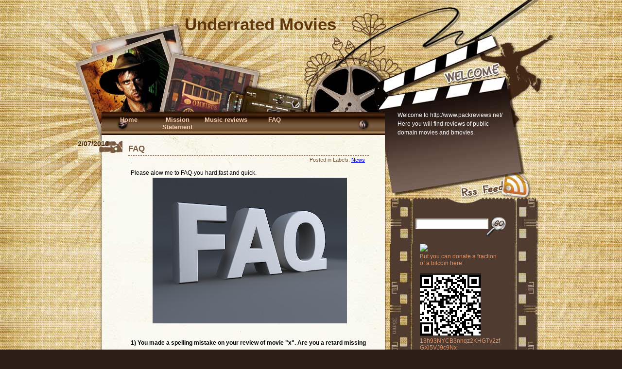

--- FILE ---
content_type: text/html; charset=UTF-8
request_url: https://bmoviesreviews.blogspot.com/2010/02/faq.html
body_size: 12003
content:
<!DOCTYPE html>
<html dir='ltr' xmlns='http://www.w3.org/1999/xhtml' xmlns:b='http://www.google.com/2005/gml/b' xmlns:data='http://www.google.com/2005/gml/data' xmlns:expr='http://www.google.com/2005/gml/expr'>
<head>
<link href='https://www.blogger.com/static/v1/widgets/2944754296-widget_css_bundle.css' rel='stylesheet' type='text/css'/>
<meta content='text/html; charset=UTF-8' http-equiv='Content-Type'/>
<meta content='blogger' name='generator'/>
<link href='https://bmoviesreviews.blogspot.com/favicon.ico' rel='icon' type='image/x-icon'/>
<link href='http://bmoviesreviews.blogspot.com/2010/02/faq.html' rel='canonical'/>
<link rel="alternate" type="application/atom+xml" title="Underrated Movies - Atom" href="https://bmoviesreviews.blogspot.com/feeds/posts/default" />
<link rel="alternate" type="application/rss+xml" title="Underrated Movies - RSS" href="https://bmoviesreviews.blogspot.com/feeds/posts/default?alt=rss" />
<link rel="service.post" type="application/atom+xml" title="Underrated Movies - Atom" href="https://www.blogger.com/feeds/7817807816054453779/posts/default" />

<link rel="alternate" type="application/atom+xml" title="Underrated Movies - Atom" href="https://bmoviesreviews.blogspot.com/feeds/7068589648972942469/comments/default" />
<!--Can't find substitution for tag [blog.ieCssRetrofitLinks]-->
<link href='https://blogger.googleusercontent.com/img/b/R29vZ2xl/AVvXsEjt6tAHBNyq4RUVG0aUmqcR_BdZzoPO_ds1ZPHz_8GZiWqKGOY1MiMmiFBKVnB41iitt0VYQeBCRP2LvTBkGvPDewL9z5uB8LuogTA8ATy1XOu30zhUtJO3oqmbfVO6USMOFCM9-hC236k/s400/faq1.jpg' rel='image_src'/>
<meta content='http://bmoviesreviews.blogspot.com/2010/02/faq.html' property='og:url'/>
<meta content='FAQ' property='og:title'/>
<meta content='Please alow me to FAQ-you hard,fast and quick.  1) You made a spelling mistake on your review of movie &quot;x&quot;. Are you a retard missing half a ...' property='og:description'/>
<meta content='https://blogger.googleusercontent.com/img/b/R29vZ2xl/AVvXsEjt6tAHBNyq4RUVG0aUmqcR_BdZzoPO_ds1ZPHz_8GZiWqKGOY1MiMmiFBKVnB41iitt0VYQeBCRP2LvTBkGvPDewL9z5uB8LuogTA8ATy1XOu30zhUtJO3oqmbfVO6USMOFCM9-hC236k/w1200-h630-p-k-no-nu/faq1.jpg' property='og:image'/>
<title>Underrated Movies: FAQ</title>
<style id='page-skin-1' type='text/css'><!--
/*
}
}
/* Global */
* {
margin: 0;
padding: 0;
}
p {
margin: 5px 0;
}
body {
font-size: 62.5%; /* Resets 1em to 10px */
font-family: Arial, Helvetica, sans-serif;
color: #000;
background: #2e1e18;
}
#navbar{
display:none;
visibility:hidden;
}
a {
text-decoration: none;
color: #000;
}
a:hover {
text-decoration: underline;
}
a img {
border: none;
}
img {
border: none;
}
h1,h2,h3,form,ul,li {
margin: 0;
padding: 0;
}
h1, h2, h3 {
font-family: Arial, Helvetica, sans-serif;
font-weight: bold;
}
h1 {
font-size: 4em;
}
h2 {
font-size: 1.6em;
}
acronym, abbr, span.caps {
font-size: 0.9em;
letter-spacing: .07em;
cursor: help;
border-bottom: 1px dashed #666;
}
blockquote {
margin: 5px 20px;
padding: 5px;
color: #eee;
border: 1px dashed #ddd;
background: #A2805B;
}
blockquote p {
padding: 10px 20px;
display: block;
}
code {
display: block;
margin: 5px 20px;
padding: 10px 20px;
font-size: 1.2em;
color: #eee;
border: 1px dashed #ddd;
background: #AF9170;
}
.endline {
clear: both;
}
#outer-wrapper {
min-width: 1001px;
background: url(https://blogger.googleusercontent.com/img/b/R29vZ2xl/AVvXsEjzhe_OilqR0ELXCKaTT80Pjo1v3BoG_kMZU1LyPIAOnOp2Yra_RBYKnlk6dgQWREPEiJj_IFoRJ6QvDo2EODGbxdufctXVzwXKyul68uGz4_wS4SxJJqvb1dufZFvVuDm_TdMuEl8MQL0/s1600/container_bg.jpg) repeat-y center center;
}
#top_frame {
background: url(https://blogger.googleusercontent.com/img/b/R29vZ2xl/AVvXsEie1cHJ0933bhR6KFx88HGW2HREnMtjcKGqBekT0gveKtiHI5KNakttglge2ekGtMKZG6C68XXxC-qA7_WoPinyF-IBPPGDHG5FouHItkeKb4ODXVwZfF1htxxeXKmBPnSZL6dxsffRqGg/s1600/top_frame.jpg) no-repeat center top;
}
#bottom_frame {
background: url(https://blogger.googleusercontent.com/img/b/R29vZ2xl/AVvXsEiiMi4tHh8SgbGht1GFM5gSqONNlphIPnccFQ4A_wjgf9mLiUaosHh614dTLXMyf48rk_WNTV07ZnZcOyX3AXu-_2FO_tavhpW3bdkzW9OdK1D7vTGQnu0aqr2KIxpCPi2vfwfmFtZaqJY/s1600/bottom_frame.jpg) no-repeat center bottom;
}
a:link {color: #0000ff;}
a:visited {color: #ff0000;}
a:active {color: #00FF00;}
a:hover {background-color: #ffffff;}
a {text-decoration: none;}
/* Header */
#header-wrapper {
width: 1000px;
height: 275px;
position: relative;
margin: 0 auto;
}
#header-wrapper h1 {
font-size: 3.5em;
padding: 30px 0 0 240px;
color: #61380B;
}
#header-wrapper h1 a {
color: #61380B;
}
#header-wrapper h1 a:hover {
text-decoration: none;
}
#header-wrapper h2 {
color: #603e25;
margin-top: -6px;
font-size: 1.4em;
padding: 0 0 0 244px;
}
#rss {
position: absolute;
top: 359px;
right: 50px;
}
/* Navigation */
.navigation {
padding: 175px 0 0 75px;
}
.navigation ul {
list-style-type: none;
}
.navigation ul li {
font-size: 1.3em;
font-weight: bold;
text-align: center;
overflow: hidden;
margin: 0;
padding: 0;
float: left;
width: 100px;
}
.navigation ul li a {
color: #f3ceb2;
}
.navigation ul li a:hover {
color: #fff;
background: #990000;
}
#welcome {
position: absolute;
color: #fff;
top: 228px;
right: 98px;
width: 224px;
height: 124px;
overflow: hidden;
}
#welcome a {
color: #fff;
}
#welcome span {
font-size: 1.2em;
font-family: Verdana, Arial, Helvetica, sans-serif;
line-height: 18px;
}
/* Container */
#content-wrapper {
width: 1000px;
margin: 0 auto 35px auto;
padding: 0 0 60px 0;
}
/* Content */
#main-wrapper {
width: 544px;
padding: 12px 0 0 119px;
display: inline;
float: left;
}
.post {
width: 500px;
position: relative;
}
.post h2 {
margin: 0 0 0 5px;
font-size: 1.7em;
padding: 10px 0 3px 0;
border-bottom: 1px dashed #785940;
}
.post h2 a {
color: #785940;
}
.postmetadata {
margin: 2px 8px 0 0;
display: block;
text-align: right;
color: #785940;
font-family: Arial, Helvetica, sans-serif;
font-size: 1.1em;
}
.postmetadata a {
text-decoration: underline;
}
.postmetadata a:hover {
text-decoration: none;
}
.post_date {
width: 92px;
height: 40px;
position: absolute;
top: 0;
left: -99px;
color: #4e2c11;
padding-left: 0;
font-family: Arial, Helvetica, sans-serif;
line-height: 18px;
text-align: left;
font-weight: bold;
font-size: 1.4em;
background: url(https://blogger.googleusercontent.com/img/b/R29vZ2xl/AVvXsEiQaVs9qQ38exIa22CVZEKeTJb_C53hIyo8HqDK45yOLT7qRIjYRmMy9zjbUigioMRp3lPADLSY75D9BvOpZzKKjWzQ4lm0G__cs2ulyPd2emrGsRbZU2vjpQ9FmHN05ejW7LbD2mDCYUw/s1600/date_bg.jpg) no-repeat left top;
}
.post_date span {
display: block;
margin-left: -3px;
font-size: 2em;
}
.post-body {
overflow: hidden;
width: 490px;
margin: 0px 0 0 10px;
font-size: 1.2em;
font-family: Arial, Helvetica, sans-serif;
line-height: 20px;
}
.post-footer {
padding: 10px 0 0 0;
}
.post-author {
font-size: 1.2em;
color: #623200;
margin: 10px 0 0 10px;
}
.post-author  a {
text-decoration: underline;
}
.post-author a:hover {
text-decoration: none;
}
.post-timestamp {
font-size: 1.2em;
color: #623200;
margin: 10px 0 0 10px;
}
.post-timestamp a {
text-decoration: underline;
}
.post-timestamp a:hover {
text-decoration: none;
}
/* searchform */
#searchform {
position: absolute;
top: 441px;
right: 98px;
padding: 0 0 0 0;
height: 30px;
}
.searchtext {
width: 142px;
color: #666;
font-weight: bold;
border: 0;
background: none;
}
#searchsubmit {
border: 0;
width: 35px;
height: 26px;
}
.sidebar_ads {
padding-left: 51px;
}
/* Sidebar */
#sidebar-wrapper {
margin: 227px 0 0 0;
width: 304px;
background: url(https://blogger.googleusercontent.com/img/b/R29vZ2xl/AVvXsEgbBjSuuTv_ESJ5I7xW6XmMsMdj-8CqHTqBcm9WAFwNE8_VY2HfWGolGTHS8QeFlbPhn_jgymKCh85I3XvbST38HXNtBiiGayJY6TwTgdLVir44R789Q5TtIT7aWnNUfG-_tiDp6inJxKU/s1600/sidebar_bg.jpg) repeat-y left top;
float: left;
color: #e39263;
}
#sidebar{
padding-left: 61px;
}
#sidebar-wrapper .widget{
width: 170px;
font-size: 1.2em;
padding: 0 0 15px 0;
}
#sidebar-wrapper .widget a{
color: #e39263;
}
#sidebar-wrapper h2{
color: #e97d3f;
padding: 5px 0 5px 26px;
background: url(https://blogger.googleusercontent.com/img/b/R29vZ2xl/AVvXsEimKLtY9AnyAUPTn32_jXxBg1taU0k7434AFDo99HPy7a6b_CkSslOrQvV7tUN3fGC0QHI100XJ9dgaoh5YxeC3vtWgjbDrOrynH1lBmg_hodaM42N1k50_hOV5NY4QBbagdfSDNMrCtKo/s1600/sidebar_title_bg.gif) no-repeat left 5px;
font-size: 1.6em;
width: 170px;
}
#sidebar-wrapper ul {
/*	width: 180px;
overflow: hidden;
padding-left: 61px;*/
list-style-type: none;
padding: 0 0 0 27px;
width: 160px;
font-size: 11px;
}
#sidebar-wrapper ul a {
color: #e39263;
}
#sidebar-wrapper ul h2 {
color: #e97d3f;
padding: 5px 0 5px 26px;
background: url(https://blogger.googleusercontent.com/img/b/R29vZ2xl/AVvXsEimKLtY9AnyAUPTn32_jXxBg1taU0k7434AFDo99HPy7a6b_CkSslOrQvV7tUN3fGC0QHI100XJ9dgaoh5YxeC3vtWgjbDrOrynH1lBmg_hodaM42N1k50_hOV5NY4QBbagdfSDNMrCtKo/s1600/sidebar_title_bg.gif) no-repeat left 5px;
font-size: 1.6em;
}
#sidebar-wrapper ul li {
/*	margin: 10px 0 15px 0;*/
width: 140px;
overflow: hidden;
padding: 3px 0 3px 14px;
font-size: 1.2em;
margin: 0;
background: url(https://blogger.googleusercontent.com/img/b/R29vZ2xl/AVvXsEhYP_hUEjp7VUQ3zNQGJXJ59ZyFcq5h63YZBzK4JpsvNsfmEdpaXlUPIIcHc2AdHNrMASdch3YIYhTSh3jYTUI5WLP_e8M7ALVe_1oMXUSFGE3rcxfqt-prpF49uq2xpUuA6uZpIXrMcGU/s1600/sidebar_li.gif) no-repeat left 7px;
}
#sidebar-wrapper ul ul {
list-style-type: none;
padding: 0 0 0 27px;
}
#sidebar-wrapper ul ul li {
width: 140px;
overflow: hidden;
padding: 3px 0 3px 14px;
margin: 0;
background: url(https://blogger.googleusercontent.com/img/b/R29vZ2xl/AVvXsEhYP_hUEjp7VUQ3zNQGJXJ59ZyFcq5h63YZBzK4JpsvNsfmEdpaXlUPIIcHc2AdHNrMASdch3YIYhTSh3jYTUI5WLP_e8M7ALVe_1oMXUSFGE3rcxfqt-prpF49uq2xpUuA6uZpIXrMcGU/s1600/sidebar_li.gif) no-repeat left 7px;
}
#sidebar-wrapper ul ul li a {
color: #e39263;
}
#sidebar-wrapper ul ul ul {
margin: 0;
padding: 0;
}
#sidebar-wrapper ul ul li li {
font-size: 1.2em;
}
#sidebar-wrapper select {
width: 180px;
}
#sidebar_bottom {
width: 304px;
height: 44px;
background: url(https://blogger.googleusercontent.com/img/b/R29vZ2xl/AVvXsEi2ehGUtY_lTHrrb_kAESBLHhDt04nqURHixC0dAPJynn9CLMUW3I-Aow4eKHvWvGGUNj6XFZ8_KJ-BToUqvhkQK3lhDHgQm2GMVFSx5dbNOmKPGa7zc5gzsYI9jxk0ZDWgVv72ckACmTk/s1600/sidebar_bottom_bg.jpg) no-repeat left top;
}
#BlogArchive1 ul{
list-style-type: none;
padding: 0 0 0 5px;
width: 160px;
font-size: 11px;
}
#BlogArchive1 ul li {
width: 140px;
overflow: hidden;
padding: 3px 0 3px 14px;
font-size: 1.2em;
margin: 0;
background-image: none;
}
#BlogArchive1  ul ul {
list-style-type: none;
padding: 0 0 0 0;
}
#BlogArchive1 ul ul li {
width: 140px;
overflow: hidden;
padding: 3px 0 3px 14px;
margin: 0;
background-image: none;
}
/* Social Bookmarking */
.bookmark {
margin: 18px 0 0 10px;
}
.bookmark ul {
display: inline;
}
.bookmark ul li {
width: 24px;
height: 24px;
display: inline;
list-style-type: none;
}
.bookmark_line img {
border: 0;
}
.bookmark_icon:hover {
opacity:1;
filter:alpha(opacity=100);
}
.bookmark_icon {
opacity:0.4;
filter:alpha(opacity=40);
}
/* Comments */
.read_comments {
height: 32px;
text-align: right;
margin: 10px 10px 0 0;
}
.read_comments a {
font-size: 1.2em;
font-weight: bold;
}
h3#comments {
padding: 0 0 0 10px;
}
h3#comments, #respond h3 {
padding-top: 10px;
font-size: 1.4em;
color: #333;
}
#commentform {
margin: 5px 0 0 0;
}
#commentform input {
width: 170px;
padding: 2px;
margin: 5px 5px 1px 0;
font: 0.9em 'Lucida Grande', Verdana, Arial, Sans-Serif;
}
#commentform textarea {
width: 98%;
padding: 2px;
font: 0.9em 'Lucida Grande', Verdana, Arial, Sans-Serif;
}
#commentform p {
margin: 5px 0;
font-family: 'Lucida Grande', Verdana, Arial, Sans-Serif;
}
#commentform #submit {
margin: 0 0 5px auto;
float: right;
}
.comments {
/*	margin: 15px 0 10px;
padding: 5px 5px 10px 10px;
list-style: none;*/
font-weight: normal;
font: 0.9em 'Lucida Grande', Verdana, Arial, Sans-Serif;
}
.comments .comment-author {
font-weight: bold;
font: 1.2em 'Lucida Grande', Verdana, Arial, Sans-Serif;
}
.comments dl.avatar-comment-indent{
}
.comments dl {
border-left: 1px solid #666666;
background-color: #A98572;
padding: 10px;
width: 400px;
}
.comments dd {
margin: 10px 5px 10px 0;
font-weight: normal;
line-height: 1.5em;
font-size: 1.2em;
text-transform: none;
}
#respond {
padding: 0 0 0 10px;
color: #333;
}
#respond:after {
content: ".";
display: block;
height: 0;
clear: both;
visibility: hidden;
}
.commentlist {
padding: 0 0 0 10px;
}
.commentlist li {
margin: 15px 0 10px;
padding: 5px 5px 10px 10px;
list-style: none;
font-weight: bold;
font: 0.9em 'Lucida Grande', Verdana, Arial, Sans-Serif;
}
.commentlist li ul li {
margin-right: -5px;
margin-left: 10px;
font-size: 1em;
}
.commentlist p {
margin: 10px 5px 10px 0;
font-weight: normal;
line-height: 1.5em;
font-size: 1.2em;
text-transform: none;
}
.commentlist li .avatar {
float: right;
border: 1px solid #333;
padding: 2px;
background: #fff;
}
.commentlist li a {
color: #000;
}
.commentlist cite, .commentlist cite a {
font-weight: bold;
font-style: normal;
font-size: 1.2em;
}
.nocomments {
text-align: center;
}
.commentmetadata {
font-size: 1.2em;
display: block;
font-weight: normal;
}
.thread-alt {
background-color: #dcbea4;
}
.thread-even {
background-color: #e3cbb3;
}
.depth-1 {
border: 1px solid #000;
}
/* Footer */
#footer-wrapper {
width: 1000px;
margin: 0 auto;
clear: both;
color: #40200b;
font-size: 1.2em;
text-align: left;
}
.credit {
padding: 5px 0 10px 220px;
font-size: 1.2em;
text-align: left;
margin: 0 auto;
}
.credit a {
color: #40200b;
text-decoration: none;
}
/* Images */
p img {
max-width: 100%;
}
img.centered {
display: block;
margin-left: auto;
margin-right: auto;
}
img.alignright {
padding: 4px;
margin: 0 0 2px 7px;
display: inline;
}
img.alignleft {
padding: 4px;
margin: 0 7px 2px 0;
display: inline;
}
.alignright {
float: right;
}
.alignleft {
float: left
}
/* Captions */
.aligncenter, div.aligncenter {
display: block;
margin-left: auto;
margin-right: auto;
}
.wp-caption {
border: 1px solid #ddd;
text-align: center;
background-color: #f3f3f3;
padding-top: 4px;
margin: 10px;
}
.wp-caption img {
border: 0 none;
}
.wp-caption p.wp-caption-text {
font-size: 11px;
line-height: 17px;
padding: 0 4px 5px;
}
#main-wrapper .post-body ul {
margin: 0 24px;
padding: 0;
list-style-type: disc;
}
#main-wrapper .post-body ol {
margin: 0 0px;
padding: 0 30px;
list-style-type:decimal;
}
#blog-pager{
text-align:center;
font-size:11px;
padding: 0 0 15px 0;
width:500px;
}
#blog-pager-older-link{
float:right;
padding-right:57px;
}
#blog-pager-newer-link{
float:left;
}
.jump-link{
font-size: 1.2em;
padding: 5px 0 0 10px;
}

--></style>
<link href='https://www.blogger.com/dyn-css/authorization.css?targetBlogID=7817807816054453779&amp;zx=ef767cac-ecdf-460e-88d6-bdc64f6c3167' media='none' onload='if(media!=&#39;all&#39;)media=&#39;all&#39;' rel='stylesheet'/><noscript><link href='https://www.blogger.com/dyn-css/authorization.css?targetBlogID=7817807816054453779&amp;zx=ef767cac-ecdf-460e-88d6-bdc64f6c3167' rel='stylesheet'/></noscript>
<meta name='google-adsense-platform-account' content='ca-host-pub-1556223355139109'/>
<meta name='google-adsense-platform-domain' content='blogspot.com'/>

</head>
<body>
<div class='navbar section' id='navbar'><div class='widget Navbar' data-version='1' id='Navbar1'><script type="text/javascript">
    function setAttributeOnload(object, attribute, val) {
      if(window.addEventListener) {
        window.addEventListener('load',
          function(){ object[attribute] = val; }, false);
      } else {
        window.attachEvent('onload', function(){ object[attribute] = val; });
      }
    }
  </script>
<div id="navbar-iframe-container"></div>
<script type="text/javascript" src="https://apis.google.com/js/platform.js"></script>
<script type="text/javascript">
      gapi.load("gapi.iframes:gapi.iframes.style.bubble", function() {
        if (gapi.iframes && gapi.iframes.getContext) {
          gapi.iframes.getContext().openChild({
              url: 'https://www.blogger.com/navbar/7817807816054453779?po\x3d7068589648972942469\x26origin\x3dhttps://bmoviesreviews.blogspot.com',
              where: document.getElementById("navbar-iframe-container"),
              id: "navbar-iframe"
          });
        }
      });
    </script><script type="text/javascript">
(function() {
var script = document.createElement('script');
script.type = 'text/javascript';
script.src = '//pagead2.googlesyndication.com/pagead/js/google_top_exp.js';
var head = document.getElementsByTagName('head')[0];
if (head) {
head.appendChild(script);
}})();
</script>
</div></div>
<div id='outer-wrapper'><div id='bottom_frame'><div id='top_frame'>
<!-- skip links for text browsers -->
<span id='skiplinks' style='display:none;'>
<a href='#main'>skip to main </a> |
      <a href='#sidebar'>skip to sidebar</a>
</span>
<div id='header-wrapper'>
<div class='header section' id='header'><div class='widget Header' data-version='1' id='Header1'>
<div id='header-inner'>
<div class='titlewrapper'>
<h1 class='title'>
<a href='https://bmoviesreviews.blogspot.com/'>
Underrated Movies
</a>
</h1>
</div>
<h2>
</h2>
</div>
</div></div>
<div id='rss'><a href='https://bmoviesreviews.blogspot.com/feeds/posts/default'><img alt='RSS' height='67' src='https://blogger.googleusercontent.com/img/b/R29vZ2xl/AVvXsEi7JvEUspfWTrWhFIjUGFmsgO2uvsCeUx37Av-xEFEV6uiC-tGKY_7IhZYgmEdjg5-mEQRjLVQcvRdsdmqV_vjBEP-WPAGw6KzP3T2cRUPDN4EIJDm6k0Kdl6jTYH6IpM0Zfq-59EZjK9g/s1600/spacer.gif' width='64'/></a></div>
<!-- replace the links with pages from your site -->
<div class='navigation'>
<ul>
<li><a href='https://bmoviesreviews.blogspot.com/'>Home</a></li>
<li><a href='http://bmoviesreviews.blogspot.com/2010/02/introduction-and-mission-statement.html'>Mission Statement</a></li>
<li><a href='http://progressiveviolence.blogspot.be/'>Music reviews</a></li>
<li><a href='http://bmoviesreviews.blogspot.com/2010/02/faq.html'>FAQ</a></li>
</ul>
</div>
<!-- replace the welcome note here -->
<div id='welcome'><span>Welcome to http://www.packreviews.net/ Here you will find reviews of public domain movies and bmovies.</span></div>
<div id='searchform'><form action='/search' id='search_form' method='get'>
<input type="text" class="searchtext" value="" name="q" id='s' onfocus="if (this.value == '') {this.value = '';}" onblur="if (this.value == '') {this.value = '';}"/> <input  id='searchsubmit' type='image' src='https://blogger.googleusercontent.com/img/b/R29vZ2xl/AVvXsEi7JvEUspfWTrWhFIjUGFmsgO2uvsCeUx37Av-xEFEV6uiC-tGKY_7IhZYgmEdjg5-mEQRjLVQcvRdsdmqV_vjBEP-WPAGw6KzP3T2cRUPDN4EIJDm6k0Kdl6jTYH6IpM0Zfq-59EZjK9g/s1600/spacer.gif' alt='Search' value='' title='Search' /></form>
        </div>
</div>
<div id='content-wrapper'>
<div id='crosscol-wrapper' style='text-align:center'>
<div class='crosscol no-items section' id='crosscol'></div>
</div>
<div id='main-wrapper'>
<div class='main section' id='main'><div class='widget Blog' data-version='1' id='Blog1'>
<div class='blog-posts hfeed'>
<!--Can't find substitution for tag [defaultAdStart]-->
<div class='post hentry uncustomized-post-template'>
<a name='7068589648972942469'></a>
<h2 class='post-title entry-title'>
<a href='https://bmoviesreviews.blogspot.com/2010/02/faq.html'>FAQ</a>
</h2>
<div class='postmetadata'>Posted in 
Labels:
<a href='https://bmoviesreviews.blogspot.com/search/label/News' rel='tag'>News</a>
</div>
<div class='post_date'>2/07/2010</div><br/>
<div class='post-header-line-1'></div>
<div class='post-body entry-content'>
Please alow me to FAQ-you hard,fast and quick.<a href="https://blogger.googleusercontent.com/img/b/R29vZ2xl/AVvXsEjt6tAHBNyq4RUVG0aUmqcR_BdZzoPO_ds1ZPHz_8GZiWqKGOY1MiMmiFBKVnB41iitt0VYQeBCRP2LvTBkGvPDewL9z5uB8LuogTA8ATy1XOu30zhUtJO3oqmbfVO6USMOFCM9-hC236k/s1600-h/faq1.jpg" onblur="try {parent.deselectBloggerImageGracefully();} catch(e) {}"><img alt="" border="0" id="BLOGGER_PHOTO_ID_5435280271910341362" src="https://blogger.googleusercontent.com/img/b/R29vZ2xl/AVvXsEjt6tAHBNyq4RUVG0aUmqcR_BdZzoPO_ds1ZPHz_8GZiWqKGOY1MiMmiFBKVnB41iitt0VYQeBCRP2LvTBkGvPDewL9z5uB8LuogTA8ATy1XOu30zhUtJO3oqmbfVO6USMOFCM9-hC236k/s400/faq1.jpg" style="cursor: pointer; display: block; height: 300px; margin: 0px auto 10px; text-align: center; width: 400px;" /></a><br />
<span style="font-weight: bold;">1) You made a spelling mistake on your review of movie "x". Are you a retard missing half a brain or something?</span><br />
Yes.<br />
<br />
<span style="font-weight: bold;">2) Really?</span><br />
Well that is only half the answer, I do like to point out that English has never been my native tongue, nor do I claim to be an actual writer. I do like to share my knowledge and experience with whoever stumbles upon this site but you will just have to look past spelling and grammar mistakes.<br />
<br />
<span style="font-weight: bold;">3) I like your site zo far, but so few reviews have been made. Please be more active!</span><br />
Ok, It is not like I have anything else to do, ever.<br />
<br />
<span style="font-weight: bold;">4) Your lay-out hurts my eyes, change it!</span><br />
Any constructive comments will be read before ignored. Any non constructive comments will be ignored.<br />
<br />
<span style="font-weight: bold;">5) This site is stupid</span>.<br />
This is not a question, please reformulate.<br />
<br />
<span style="font-weight: bold;">6) Is this site stupid?</span><br />
No.<br />
<br />
<span style="font-weight: bold;">7) Can I request a review from you?</span><br />
Sure can, anything goes as long as I can get my hands on a physical copy.<br />
<br />
Feel free to leave other questions in the comment section. If you want me to FAQ you even more I might update it in the feature.
<div style='clear: both;'></div>
</div>
<div class='post-footer'>
<div class='post-footer-line post-footer-line-1'>
<span class='post-author vcard'>
Posted by
<span class='fn'>Tim</span>
</span>
<span class='post-timestamp'>
at
<a class='timestamp-link' href='https://bmoviesreviews.blogspot.com/2010/02/faq.html' rel='bookmark' title='permanent link'><abbr class='published' title='2010-02-07T00:28:00+01:00'>12:28&#8239;AM</abbr></a>
</span>
<span class='reaction-buttons'>
</span>
<span class='star-ratings'>
</span>
<div class='bookmark'>
<ul>
<li><a href='http://digg.com/submit?phase=2&url=https://bmoviesreviews.blogspot.com/2010/02/faq.html&title=FAQ' rel='nofollow' title='Digg this post on digg.com.'><img alt="Digg" class="bookmark_icon" src="//4.bp.blogspot.com/_0mgzAp2kDKs/StUf8s5sB2I/AAAAAAAAAAc/-j5zOlj7cCw/s1600/digg.png"></a></li>
<li><a href='http://del.icio.us/post?url=https://bmoviesreviews.blogspot.com/2010/02/faq.html&title=FAQ' rel='nofollow'><img alt="Del.icio.us" class="bookmark_icon" src="//4.bp.blogspot.com/_0mgzAp2kDKs/StUf767OymI/AAAAAAAAAAM/uCHgQHyCC-o/s1600/delicious.png"></a></li>
<li><a href='http://www.stumbleupon.com/submit?url=https://bmoviesreviews.blogspot.com/2010/02/faq.html&title=FAQ' rel='nofollow'><img alt="StumbleUpon" class="bookmark_icon" src="//4.bp.blogspot.com/_0mgzAp2kDKs/StUgSouoqrI/AAAAAAAAABM/lbZNdOkriKw/s1600/stumbleupon.png"></a></li>
<li><a href='http://reddit.com/submit?url=https://bmoviesreviews.blogspot.com/2010/02/faq.html&title=FAQ' rel='nofollow'><img alt="Reddit" class="bookmark_icon" src="//4.bp.blogspot.com/_0mgzAp2kDKs/StUf9ez8BvI/AAAAAAAAAAs/1VCJGzmEKOc/s1600/reddit.png"></a></li>
<li><a href='http://twitter.com/home?status=https://bmoviesreviews.blogspot.com/2010/02/faq.html' rel='nofollow'><img alt="Twitter" class="bookmark_icon" src="//4.bp.blogspot.com/_0mgzAp2kDKs/StUgaCs_GfI/AAAAAAAAABc/7cDU5rNhw4I/s1600/twitter.png"></a></li>
<li><a href='https://bmoviesreviews.blogspot.com/feeds/posts/default'><img alt="rss" class="bookmark_icon" src="//4.bp.blogspot.com/_0mgzAp2kDKs/StUgRmgP2uI/AAAAAAAAAA8/XUSVNuC9T-A/s1600/rss.png"></a></li>
</ul>
</div>
<div class='read_comments'>
</div>
<span class='post-backlinks post-comment-link'>
</span>
<span class='post-icons'>
<span class='item-control blog-admin pid-1452079486'>
<a href='https://www.blogger.com/post-edit.g?blogID=7817807816054453779&postID=7068589648972942469&from=pencil' title='Edit Post'>
<img alt='' class='icon-action' height='18' src='https://resources.blogblog.com/img/icon18_edit_allbkg.gif' width='18'/>
</a>
</span>
</span>
</div>
<div class='post-footer-line post-footer-line-2'>
</div>
<div class='post-footer-line post-footer-line-3'>
<span class='post-location'>
</span>
</div>
</div>
</div>
<div class='comments' id='comments'>
<a name='comments'></a>
<h3>
0
comments:
        
</h3>
<p class='comment-footer'>
<div class='comment-form'>
<a name='comment-form'></a>
<h4 id='comment-post-message'>Post a Comment</h4>
<p>
</p>
<a href='https://www.blogger.com/comment/frame/7817807816054453779?po=7068589648972942469&hl=en&saa=85391&origin=https://bmoviesreviews.blogspot.com' id='comment-editor-src'></a>
<iframe allowtransparency='true' class='blogger-iframe-colorize blogger-comment-from-post' frameborder='0' height='410px' id='comment-editor' name='comment-editor' src='' width='100%'></iframe>
<script src='https://www.blogger.com/static/v1/jsbin/2830521187-comment_from_post_iframe.js' type='text/javascript'></script>
<script type='text/javascript'>
      BLOG_CMT_createIframe('https://www.blogger.com/rpc_relay.html');
    </script>
</div>
</p>
<div id='backlinks-container'>
<div id='Blog1_backlinks-container'>
</div>
</div>
</div>
<!--Can't find substitution for tag [adEnd]-->
</div>
<div class='blog-pager' id='blog-pager'>
<span id='blog-pager-newer-link'>
<a class='blog-pager-newer-link' href='https://bmoviesreviews.blogspot.com/2010/02/little-shop-of-horrors-1960.html' id='Blog1_blog-pager-newer-link' title='Newer Post'>Newer Post</a>
</span>
<span id='blog-pager-older-link'>
<a class='blog-pager-older-link' href='https://bmoviesreviews.blogspot.com/2010/02/introduction-and-mission-statement.html' id='Blog1_blog-pager-older-link' title='Older Post'>Older Post</a>
</span>
<a class='home-link' href='https://bmoviesreviews.blogspot.com/'>Home</a>
</div>
<div class='clear'></div>
<div class='post-feeds'>
<div class='feed-links'>
Subscribe to:
<a class='feed-link' href='https://bmoviesreviews.blogspot.com/feeds/7068589648972942469/comments/default' target='_blank' type='application/atom+xml'>Post Comments (Atom)</a>
</div>
</div>
</div></div>
</div><!-- main-wrapper end -->
<div id='sidebar-wrapper'>
<div class='sidebar section' id='sidebar'><div class='widget HTML' data-version='1' id='HTML1'>
<div class='widget-content'>
<a href="http://www.adfreeblog.org/" target="_blank"> <img src="https://lh3.googleusercontent.com/blogger_img_proxy/AEn0k_sZt7VCv5HN8uox62uhreHC-CjvUix5H5X7QTSG8LoDUqD0t39PvtpmKBVVMd-PHRb4izsNWY9p5tkVdUlfN4c2_XkGpegln2nilT6UIXI=s0-d"></a><br />But you can donate a fraction of a bitcoin here:<br /><br /><a href="http://imgur.com/pSSGJnO"><img src="https://lh3.googleusercontent.com/blogger_img_proxy/AEn0k_uDIhO58bx8NHPcdaqO5s5LtUTt5pSNAVvRmBLO_H3qGgx2BsfG0Ejp9HFspgnGlKM64daXeze4N_lQcxEqYeoPegY=s0-d" title="Hosted by imgur.com"></a><br />13h93NYCB3nhqz2KHGTv2zfGXi5VJ9c9Nx
</div>
<div class='clear'></div>
</div><div class='widget Profile' data-version='1' id='Profile1'>
<h2>About Me</h2>
<div class='widget-content'>
<a href='https://www.blogger.com/profile/09359801086362886603'><img alt='My photo' class='profile-img' height='80' src='//blogger.googleusercontent.com/img/b/R29vZ2xl/AVvXsEidcuTkA_KPOYYX-eAhXD3jeZnUkK2W9P5FLJo9ZbzTf0vFnME2ML-H13msnfJT3RYuxDMSiW6jsCmKOIiGoeB2bCHhenTne7X7VL72nLgSx5ohPorlWwssSz6hhqjYGQ/s220/Capture.JPG' width='78'/></a>
<dl class='profile-datablock'>
<dt class='profile-data'>
<a class='profile-name-link g-profile' href='https://www.blogger.com/profile/09359801086362886603' rel='author' style='background-image: url(//www.blogger.com/img/logo-16.png);'>
Tim
</a>
</dt>
<dd class='profile-textblock'>If you want me to review something please send me an email or easier just leave a comment somewhere on my blog.</dd>
</dl>
<a class='profile-link' href='https://www.blogger.com/profile/09359801086362886603' rel='author'>View my complete profile</a>
<div class='clear'></div>
</div>
</div><div class='widget Label' data-version='1' id='Label1'>
<h2>Categories</h2>
<div class='widget-content list-label-widget-content'>
<ul>
<li>
<a dir='ltr' href='https://bmoviesreviews.blogspot.com/search/label/50%20Movie%20Pack'>50 Movie Pack</a>
<span dir='ltr'>(2)</span>
</li>
<li>
<a dir='ltr' href='https://bmoviesreviews.blogspot.com/search/label/Action'>Action</a>
<span dir='ltr'>(1)</span>
</li>
<li>
<a dir='ltr' href='https://bmoviesreviews.blogspot.com/search/label/Adult'>Adult</a>
<span dir='ltr'>(1)</span>
</li>
<li>
<a dir='ltr' href='https://bmoviesreviews.blogspot.com/search/label/Comedy'>Comedy</a>
<span dir='ltr'>(3)</span>
</li>
<li>
<a dir='ltr' href='https://bmoviesreviews.blogspot.com/search/label/Drama'>Drama</a>
<span dir='ltr'>(1)</span>
</li>
<li>
<a dir='ltr' href='https://bmoviesreviews.blogspot.com/search/label/Eurocrime'>Eurocrime</a>
<span dir='ltr'>(1)</span>
</li>
<li>
<a dir='ltr' href='https://bmoviesreviews.blogspot.com/search/label/Exploitation'>Exploitation</a>
<span dir='ltr'>(1)</span>
</li>
<li>
<a dir='ltr' href='https://bmoviesreviews.blogspot.com/search/label/Fantasy'>Fantasy</a>
<span dir='ltr'>(1)</span>
</li>
<li>
<a dir='ltr' href='https://bmoviesreviews.blogspot.com/search/label/Full%20Moon'>Full Moon</a>
<span dir='ltr'>(1)</span>
</li>
<li>
<a dir='ltr' href='https://bmoviesreviews.blogspot.com/search/label/horror'>horror</a>
<span dir='ltr'>(8)</span>
</li>
<li>
<a dir='ltr' href='https://bmoviesreviews.blogspot.com/search/label/Jess%20Franco'>Jess Franco</a>
<span dir='ltr'>(1)</span>
</li>
<li>
<a dir='ltr' href='https://bmoviesreviews.blogspot.com/search/label/Macaroni%20Combat'>Macaroni Combat</a>
<span dir='ltr'>(1)</span>
</li>
<li>
<a dir='ltr' href='https://bmoviesreviews.blogspot.com/search/label/News'>News</a>
<span dir='ltr'>(3)</span>
</li>
<li>
<a dir='ltr' href='https://bmoviesreviews.blogspot.com/search/label/Roger%20Corman'>Roger Corman</a>
<span dir='ltr'>(1)</span>
</li>
<li>
<a dir='ltr' href='https://bmoviesreviews.blogspot.com/search/label/Sci%20Fi'>Sci Fi</a>
<span dir='ltr'>(1)</span>
</li>
<li>
<a dir='ltr' href='https://bmoviesreviews.blogspot.com/search/label/The%20asylum'>The asylum</a>
<span dir='ltr'>(1)</span>
</li>
<li>
<a dir='ltr' href='https://bmoviesreviews.blogspot.com/search/label/Top%20Lists'>Top Lists</a>
<span dir='ltr'>(3)</span>
</li>
<li>
<a dir='ltr' href='https://bmoviesreviews.blogspot.com/search/label/Trilogy%20of%20life'>Trilogy of life</a>
<span dir='ltr'>(1)</span>
</li>
<li>
<a dir='ltr' href='https://bmoviesreviews.blogspot.com/search/label/War'>War</a>
<span dir='ltr'>(1)</span>
</li>
</ul>
<div class='clear'></div>
</div>
</div><div class='widget Followers' data-version='1' id='Followers1'>
<h2 class='title'>Followers</h2>
<div class='widget-content'>
<div id='Followers1-wrapper'>
<div style='margin-right:2px;'>
<div><script type="text/javascript" src="https://apis.google.com/js/platform.js"></script>
<div id="followers-iframe-container"></div>
<script type="text/javascript">
    window.followersIframe = null;
    function followersIframeOpen(url) {
      gapi.load("gapi.iframes", function() {
        if (gapi.iframes && gapi.iframes.getContext) {
          window.followersIframe = gapi.iframes.getContext().openChild({
            url: url,
            where: document.getElementById("followers-iframe-container"),
            messageHandlersFilter: gapi.iframes.CROSS_ORIGIN_IFRAMES_FILTER,
            messageHandlers: {
              '_ready': function(obj) {
                window.followersIframe.getIframeEl().height = obj.height;
              },
              'reset': function() {
                window.followersIframe.close();
                followersIframeOpen("https://www.blogger.com/followers/frame/7817807816054453779?colors\x3dCgt0cmFuc3BhcmVudBILdHJhbnNwYXJlbnQaByMwMDAwMDAiByMwMDAwMDAqByNGRkZGRkYyByMwMDAwMDA6ByMwMDAwMDBCByMwMDAwMDBKByMwMDAwMDBSByNGRkZGRkZaC3RyYW5zcGFyZW50\x26pageSize\x3d21\x26hl\x3den\x26origin\x3dhttps://bmoviesreviews.blogspot.com");
              },
              'open': function(url) {
                window.followersIframe.close();
                followersIframeOpen(url);
              }
            }
          });
        }
      });
    }
    followersIframeOpen("https://www.blogger.com/followers/frame/7817807816054453779?colors\x3dCgt0cmFuc3BhcmVudBILdHJhbnNwYXJlbnQaByMwMDAwMDAiByMwMDAwMDAqByNGRkZGRkYyByMwMDAwMDA6ByMwMDAwMDBCByMwMDAwMDBKByMwMDAwMDBSByNGRkZGRkZaC3RyYW5zcGFyZW50\x26pageSize\x3d21\x26hl\x3den\x26origin\x3dhttps://bmoviesreviews.blogspot.com");
  </script></div>
</div>
</div>
<div class='clear'></div>
</div>
</div><div class='widget BlogArchive' data-version='1' id='BlogArchive1'>
<h2>Blog Archive</h2>
<div class='widget-content'>
<div id='ArchiveList'>
<div id='BlogArchive1_ArchiveList'>
<ul class='hierarchy'>
<li class='archivedate collapsed'>
<a class='toggle' href='javascript:void(0)'>
<span class='zippy'>

        &#9658;&#160;
      
</span>
</a>
<a class='post-count-link' href='https://bmoviesreviews.blogspot.com/2013/'>
2013
</a>
<span class='post-count' dir='ltr'>(1)</span>
<ul class='hierarchy'>
<li class='archivedate collapsed'>
<a class='toggle' href='javascript:void(0)'>
<span class='zippy'>

        &#9658;&#160;
      
</span>
</a>
<a class='post-count-link' href='https://bmoviesreviews.blogspot.com/2013/03/'>
March
</a>
<span class='post-count' dir='ltr'>(1)</span>
</li>
</ul>
</li>
</ul>
<ul class='hierarchy'>
<li class='archivedate collapsed'>
<a class='toggle' href='javascript:void(0)'>
<span class='zippy'>

        &#9658;&#160;
      
</span>
</a>
<a class='post-count-link' href='https://bmoviesreviews.blogspot.com/2012/'>
2012
</a>
<span class='post-count' dir='ltr'>(4)</span>
<ul class='hierarchy'>
<li class='archivedate collapsed'>
<a class='toggle' href='javascript:void(0)'>
<span class='zippy'>

        &#9658;&#160;
      
</span>
</a>
<a class='post-count-link' href='https://bmoviesreviews.blogspot.com/2012/11/'>
November
</a>
<span class='post-count' dir='ltr'>(1)</span>
</li>
</ul>
<ul class='hierarchy'>
<li class='archivedate collapsed'>
<a class='toggle' href='javascript:void(0)'>
<span class='zippy'>

        &#9658;&#160;
      
</span>
</a>
<a class='post-count-link' href='https://bmoviesreviews.blogspot.com/2012/10/'>
October
</a>
<span class='post-count' dir='ltr'>(2)</span>
</li>
</ul>
<ul class='hierarchy'>
<li class='archivedate collapsed'>
<a class='toggle' href='javascript:void(0)'>
<span class='zippy'>

        &#9658;&#160;
      
</span>
</a>
<a class='post-count-link' href='https://bmoviesreviews.blogspot.com/2012/09/'>
September
</a>
<span class='post-count' dir='ltr'>(1)</span>
</li>
</ul>
</li>
</ul>
<ul class='hierarchy'>
<li class='archivedate collapsed'>
<a class='toggle' href='javascript:void(0)'>
<span class='zippy'>

        &#9658;&#160;
      
</span>
</a>
<a class='post-count-link' href='https://bmoviesreviews.blogspot.com/2011/'>
2011
</a>
<span class='post-count' dir='ltr'>(3)</span>
<ul class='hierarchy'>
<li class='archivedate collapsed'>
<a class='toggle' href='javascript:void(0)'>
<span class='zippy'>

        &#9658;&#160;
      
</span>
</a>
<a class='post-count-link' href='https://bmoviesreviews.blogspot.com/2011/01/'>
January
</a>
<span class='post-count' dir='ltr'>(3)</span>
</li>
</ul>
</li>
</ul>
<ul class='hierarchy'>
<li class='archivedate expanded'>
<a class='toggle' href='javascript:void(0)'>
<span class='zippy toggle-open'>

        &#9660;&#160;
      
</span>
</a>
<a class='post-count-link' href='https://bmoviesreviews.blogspot.com/2010/'>
2010
</a>
<span class='post-count' dir='ltr'>(10)</span>
<ul class='hierarchy'>
<li class='archivedate collapsed'>
<a class='toggle' href='javascript:void(0)'>
<span class='zippy'>

        &#9658;&#160;
      
</span>
</a>
<a class='post-count-link' href='https://bmoviesreviews.blogspot.com/2010/06/'>
June
</a>
<span class='post-count' dir='ltr'>(1)</span>
</li>
</ul>
<ul class='hierarchy'>
<li class='archivedate collapsed'>
<a class='toggle' href='javascript:void(0)'>
<span class='zippy'>

        &#9658;&#160;
      
</span>
</a>
<a class='post-count-link' href='https://bmoviesreviews.blogspot.com/2010/05/'>
May
</a>
<span class='post-count' dir='ltr'>(2)</span>
</li>
</ul>
<ul class='hierarchy'>
<li class='archivedate collapsed'>
<a class='toggle' href='javascript:void(0)'>
<span class='zippy'>

        &#9658;&#160;
      
</span>
</a>
<a class='post-count-link' href='https://bmoviesreviews.blogspot.com/2010/03/'>
March
</a>
<span class='post-count' dir='ltr'>(1)</span>
</li>
</ul>
<ul class='hierarchy'>
<li class='archivedate expanded'>
<a class='toggle' href='javascript:void(0)'>
<span class='zippy toggle-open'>

        &#9660;&#160;
      
</span>
</a>
<a class='post-count-link' href='https://bmoviesreviews.blogspot.com/2010/02/'>
February
</a>
<span class='post-count' dir='ltr'>(6)</span>
<ul class='posts'>
<li><a href='https://bmoviesreviews.blogspot.com/2010/02/quel-maledetto-treno-blindato-1978.html'>Quel maledetto treno blindato (1978)</a></li>
<li><a href='https://bmoviesreviews.blogspot.com/2010/02/il-decameron-1971.html'>Il Decameron (1971)</a></li>
<li><a href='https://bmoviesreviews.blogspot.com/2010/02/crawling-hand-1963.html'>The Crawling Hand (1963)</a></li>
<li><a href='https://bmoviesreviews.blogspot.com/2010/02/little-shop-of-horrors-1960.html'>The Little Shop of Horrors (1960)</a></li>
<li><a href='https://bmoviesreviews.blogspot.com/2010/02/faq.html'>FAQ</a></li>
<li><a href='https://bmoviesreviews.blogspot.com/2010/02/introduction-and-mission-statement.html'>Introduction and Mission Statement.</a></li>
</ul>
</li>
</ul>
</li>
</ul>
</div>
</div>
<div class='clear'></div>
</div>
</div><div class='widget LinkList' data-version='1' id='LinkList1'>
<h2>Recommended Reading</h2>
<div class='widget-content'>
<ul>
<li><a href='http://mdreviews250ofthebestmoviesevermade.blogspot.com/'>A movie noob reviews imdb top 250</a></li>
<li><a href='http://bryininberlin.blogspot.be/'>A Wasted Life</a></li>
<li><a href='http://drgorereviews.blogspot.com/'>DrGore reviews</a></li>
<li><a href='http://www.freddyinspace.com/'>Freddy in space</a></li>
<li><a href='http://vandenatmos.blogspot.com/'>Not A Tumor</a></li>
<li><a href='http://plutoniumshores.blogspot.com/'>Plutonium Shores</a></li>
<li><a href='http://www.thecinemasnob.com/'>The Cinema Snob</a></li>
<li><a href='http://www.spoonyexperiment.com/'>The Spoony Experiment</a></li>
</ul>
<div class='clear'></div>
</div>
</div></div>
<div id='sidebar_bottom'></div>
</div><!-- sidebar-wrapper end-->
<!-- spacer for skins that want sidebar and main to be the same height-->
<div class='clear'>&#160;</div>
</div>
<!-- end content-wrapper -->
<div id='footer-wrapper'>
<div class='footer no-items section' id='footer'></div>
</div>
</div></div></div>
<!-- end outer-wrapper -->
<script type='text/javascript'>
var gaJsHost = (("https:" == document.location.protocol) ? "https://ssl." : "http://www.");
document.write(unescape("%3Cscript src='" + gaJsHost + "google-analytics.com/ga.js' type='text/javascript'%3E%3C/script%3E"));
</script>
<script type='text/javascript'>
try {
var pageTracker = _gat._getTracker("UA-12973084-1");
pageTracker._trackPageview();
} catch(err) {}</script>

<script type="text/javascript" src="https://www.blogger.com/static/v1/widgets/2028843038-widgets.js"></script>
<script type='text/javascript'>
window['__wavt'] = 'AOuZoY7ROfORxmTJbCe-qXFAIlF6JdO2ig:1769593818017';_WidgetManager._Init('//www.blogger.com/rearrange?blogID\x3d7817807816054453779','//bmoviesreviews.blogspot.com/2010/02/faq.html','7817807816054453779');
_WidgetManager._SetDataContext([{'name': 'blog', 'data': {'blogId': '7817807816054453779', 'title': 'Underrated Movies', 'url': 'https://bmoviesreviews.blogspot.com/2010/02/faq.html', 'canonicalUrl': 'http://bmoviesreviews.blogspot.com/2010/02/faq.html', 'homepageUrl': 'https://bmoviesreviews.blogspot.com/', 'searchUrl': 'https://bmoviesreviews.blogspot.com/search', 'canonicalHomepageUrl': 'http://bmoviesreviews.blogspot.com/', 'blogspotFaviconUrl': 'https://bmoviesreviews.blogspot.com/favicon.ico', 'bloggerUrl': 'https://www.blogger.com', 'hasCustomDomain': false, 'httpsEnabled': true, 'enabledCommentProfileImages': true, 'gPlusViewType': 'FILTERED_POSTMOD', 'adultContent': false, 'analyticsAccountNumber': '', 'encoding': 'UTF-8', 'locale': 'en', 'localeUnderscoreDelimited': 'en', 'languageDirection': 'ltr', 'isPrivate': false, 'isMobile': false, 'isMobileRequest': false, 'mobileClass': '', 'isPrivateBlog': false, 'isDynamicViewsAvailable': true, 'feedLinks': '\x3clink rel\x3d\x22alternate\x22 type\x3d\x22application/atom+xml\x22 title\x3d\x22Underrated Movies - Atom\x22 href\x3d\x22https://bmoviesreviews.blogspot.com/feeds/posts/default\x22 /\x3e\n\x3clink rel\x3d\x22alternate\x22 type\x3d\x22application/rss+xml\x22 title\x3d\x22Underrated Movies - RSS\x22 href\x3d\x22https://bmoviesreviews.blogspot.com/feeds/posts/default?alt\x3drss\x22 /\x3e\n\x3clink rel\x3d\x22service.post\x22 type\x3d\x22application/atom+xml\x22 title\x3d\x22Underrated Movies - Atom\x22 href\x3d\x22https://www.blogger.com/feeds/7817807816054453779/posts/default\x22 /\x3e\n\n\x3clink rel\x3d\x22alternate\x22 type\x3d\x22application/atom+xml\x22 title\x3d\x22Underrated Movies - Atom\x22 href\x3d\x22https://bmoviesreviews.blogspot.com/feeds/7068589648972942469/comments/default\x22 /\x3e\n', 'meTag': '', 'adsenseHostId': 'ca-host-pub-1556223355139109', 'adsenseHasAds': false, 'adsenseAutoAds': false, 'boqCommentIframeForm': true, 'loginRedirectParam': '', 'view': '', 'dynamicViewsCommentsSrc': '//www.blogblog.com/dynamicviews/4224c15c4e7c9321/js/comments.js', 'dynamicViewsScriptSrc': '//www.blogblog.com/dynamicviews/e590af4a5abdbc8b', 'plusOneApiSrc': 'https://apis.google.com/js/platform.js', 'disableGComments': true, 'interstitialAccepted': false, 'sharing': {'platforms': [{'name': 'Get link', 'key': 'link', 'shareMessage': 'Get link', 'target': ''}, {'name': 'Facebook', 'key': 'facebook', 'shareMessage': 'Share to Facebook', 'target': 'facebook'}, {'name': 'BlogThis!', 'key': 'blogThis', 'shareMessage': 'BlogThis!', 'target': 'blog'}, {'name': 'X', 'key': 'twitter', 'shareMessage': 'Share to X', 'target': 'twitter'}, {'name': 'Pinterest', 'key': 'pinterest', 'shareMessage': 'Share to Pinterest', 'target': 'pinterest'}, {'name': 'Email', 'key': 'email', 'shareMessage': 'Email', 'target': 'email'}], 'disableGooglePlus': true, 'googlePlusShareButtonWidth': 0, 'googlePlusBootstrap': '\x3cscript type\x3d\x22text/javascript\x22\x3ewindow.___gcfg \x3d {\x27lang\x27: \x27en\x27};\x3c/script\x3e'}, 'hasCustomJumpLinkMessage': false, 'jumpLinkMessage': 'Read more', 'pageType': 'item', 'postId': '7068589648972942469', 'postImageThumbnailUrl': 'https://blogger.googleusercontent.com/img/b/R29vZ2xl/AVvXsEjt6tAHBNyq4RUVG0aUmqcR_BdZzoPO_ds1ZPHz_8GZiWqKGOY1MiMmiFBKVnB41iitt0VYQeBCRP2LvTBkGvPDewL9z5uB8LuogTA8ATy1XOu30zhUtJO3oqmbfVO6USMOFCM9-hC236k/s72-c/faq1.jpg', 'postImageUrl': 'https://blogger.googleusercontent.com/img/b/R29vZ2xl/AVvXsEjt6tAHBNyq4RUVG0aUmqcR_BdZzoPO_ds1ZPHz_8GZiWqKGOY1MiMmiFBKVnB41iitt0VYQeBCRP2LvTBkGvPDewL9z5uB8LuogTA8ATy1XOu30zhUtJO3oqmbfVO6USMOFCM9-hC236k/s400/faq1.jpg', 'pageName': 'FAQ', 'pageTitle': 'Underrated Movies: FAQ'}}, {'name': 'features', 'data': {}}, {'name': 'messages', 'data': {'edit': 'Edit', 'linkCopiedToClipboard': 'Link copied to clipboard!', 'ok': 'Ok', 'postLink': 'Post Link'}}, {'name': 'template', 'data': {'name': 'custom', 'localizedName': 'Custom', 'isResponsive': false, 'isAlternateRendering': false, 'isCustom': true}}, {'name': 'view', 'data': {'classic': {'name': 'classic', 'url': '?view\x3dclassic'}, 'flipcard': {'name': 'flipcard', 'url': '?view\x3dflipcard'}, 'magazine': {'name': 'magazine', 'url': '?view\x3dmagazine'}, 'mosaic': {'name': 'mosaic', 'url': '?view\x3dmosaic'}, 'sidebar': {'name': 'sidebar', 'url': '?view\x3dsidebar'}, 'snapshot': {'name': 'snapshot', 'url': '?view\x3dsnapshot'}, 'timeslide': {'name': 'timeslide', 'url': '?view\x3dtimeslide'}, 'isMobile': false, 'title': 'FAQ', 'description': 'Please alow me to FAQ-you hard,fast and quick.  1) You made a spelling mistake on your review of movie \x22x\x22. Are you a retard missing half a ...', 'featuredImage': 'https://blogger.googleusercontent.com/img/b/R29vZ2xl/AVvXsEjt6tAHBNyq4RUVG0aUmqcR_BdZzoPO_ds1ZPHz_8GZiWqKGOY1MiMmiFBKVnB41iitt0VYQeBCRP2LvTBkGvPDewL9z5uB8LuogTA8ATy1XOu30zhUtJO3oqmbfVO6USMOFCM9-hC236k/s400/faq1.jpg', 'url': 'https://bmoviesreviews.blogspot.com/2010/02/faq.html', 'type': 'item', 'isSingleItem': true, 'isMultipleItems': false, 'isError': false, 'isPage': false, 'isPost': true, 'isHomepage': false, 'isArchive': false, 'isLabelSearch': false, 'postId': 7068589648972942469}}]);
_WidgetManager._RegisterWidget('_NavbarView', new _WidgetInfo('Navbar1', 'navbar', document.getElementById('Navbar1'), {}, 'displayModeFull'));
_WidgetManager._RegisterWidget('_HeaderView', new _WidgetInfo('Header1', 'header', document.getElementById('Header1'), {}, 'displayModeFull'));
_WidgetManager._RegisterWidget('_BlogView', new _WidgetInfo('Blog1', 'main', document.getElementById('Blog1'), {'cmtInteractionsEnabled': false, 'lightboxEnabled': true, 'lightboxModuleUrl': 'https://www.blogger.com/static/v1/jsbin/3314219954-lbx.js', 'lightboxCssUrl': 'https://www.blogger.com/static/v1/v-css/828616780-lightbox_bundle.css'}, 'displayModeFull'));
_WidgetManager._RegisterWidget('_HTMLView', new _WidgetInfo('HTML1', 'sidebar', document.getElementById('HTML1'), {}, 'displayModeFull'));
_WidgetManager._RegisterWidget('_ProfileView', new _WidgetInfo('Profile1', 'sidebar', document.getElementById('Profile1'), {}, 'displayModeFull'));
_WidgetManager._RegisterWidget('_LabelView', new _WidgetInfo('Label1', 'sidebar', document.getElementById('Label1'), {}, 'displayModeFull'));
_WidgetManager._RegisterWidget('_FollowersView', new _WidgetInfo('Followers1', 'sidebar', document.getElementById('Followers1'), {}, 'displayModeFull'));
_WidgetManager._RegisterWidget('_BlogArchiveView', new _WidgetInfo('BlogArchive1', 'sidebar', document.getElementById('BlogArchive1'), {'languageDirection': 'ltr', 'loadingMessage': 'Loading\x26hellip;'}, 'displayModeFull'));
_WidgetManager._RegisterWidget('_LinkListView', new _WidgetInfo('LinkList1', 'sidebar', document.getElementById('LinkList1'), {}, 'displayModeFull'));
</script>
</body>
</html>